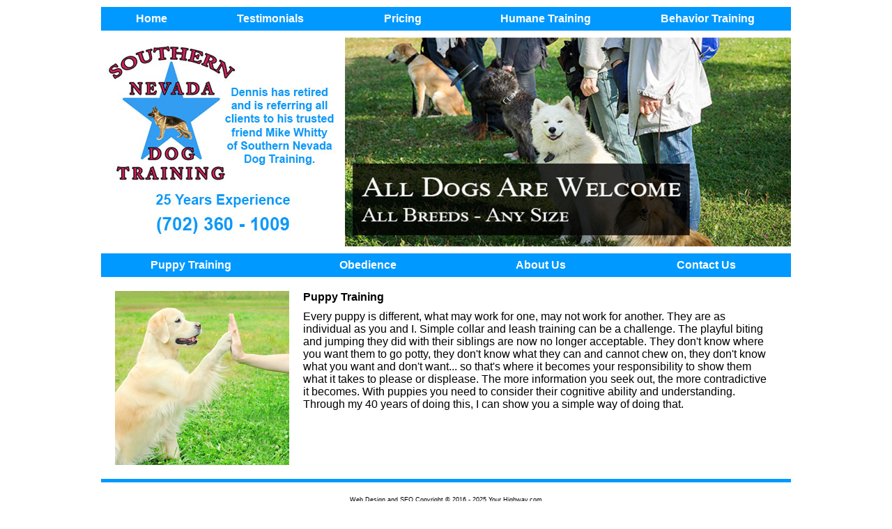

--- FILE ---
content_type: text/html
request_url: https://www.trainhumane.net/puppy_training.html
body_size: 2064
content:
<!DOCTYPE html PUBLIC "-//W3C//DTD XHTML 1.0 Transitional//EN" "http://www.w3.org/TR/xhtml1/DTD/xhtml1-transitional.dtd">
<html xmlns="http://www.w3.org/1999/xhtml">
<head>
<title>Dog Trainer Puppy, Dog Trainer Puppy Biting, Dog Trainer House Breaking</title>
<meta name="keywords" content="dog trainer puppy, dog trainer puppy biting, dog trainer house breaking, dog trainer leash training, dog trainer puppy chewing">
<meta name="description" content="40 years experience as a dog trainer puppy. We offer humane training for puppies. Call (702) 602-8841 for a dog trainer puppy biting, dog trainer house breaking, dog trainer leash training, and a dog trainer puppy chewing.">
<meta http-equiv="Content-Type" content="text/html; charset=windows-1251">
<meta name="robots" content="all">
<meta name="googlebot" content="index, follow">
<meta http-equiv="Content-type" content="text/html;charset=UTF-8">
<meta http-equiv="Content-Language" content="en-us">
<meta http-equiv="imagetoolbar" content="no">
<meta name="Rating" content="General">
<meta name="revisit-after" content="7 Days">
<meta name="doc-class" content="Living Document">
<meta name="Distribution" content="Global">
<meta name="robots" content="index, follow, archive">
<style>
@media(max-device-width:984px) and (orientation:portrait){.widetable table{display:none}}
@media(orientation:landscape){.mtable table{display:none}}
</style>
<link href="style.css" rel="stylesheet" type="text/css">
<link rel="stylesheet" type="text/css" href="engine0/style.css" />
<script type="text/javascript" src="engine0/jquery.js"></script>
</head>
<body>
<div class="widetable">
<table align="center" width="985px" border="0" cellspacing="0" cellpadding="0">
	<tr>
		<td bgcolor="#0099ff" colspan="3" height="10px" align="center"><table width="985px" cellpadding="0" cellspacing="0" border="0">
			<tr>
				<td width="140px" align="center"><p style="margin: 8px 10px 8px 10px"><a href="http://www.trainhumane.net/" class="menu2">Home</a></p></td>
				<td width="200px" align="center"><p style="margin: 8px 10px 8px 10px"><a href="https://share.google/zZYqZCzfXSPTRYatw" class="menu2">Testimonials</a></p></td>
				<td width="180px" align="center"><p style="margin: 8px 10px 8px 10px"><a href="http://www.trainhumane.net/pricing.html" class="menu2">Pricing</a></p></td>
				<td width="230px" align="center"><p style="margin: 8px 10px 8px 10px"><a href="http://www.trainhumane.net/humane_training.html" class="menu2">Humane Training</a></p></td>
				<td width="235px" align="center"><p style="margin: 8px 10px 8px 10px"><a href="http://www.trainhumane.net/behavior_training.html" class="menu2">Behavior Training</a></p></td>
			</tr>
		</table></td>
	</tr>
	<tr>
		<td height="10px"></td>
	</tr>
	<tr valign="top">
		<td height="10px" bgcolor="#FFFFFF" colspan="3"><table width="985px" cellpadding="0" cellspacing="0" border="0">
			<tr>
				<td height="10px" width="333px"><img src="images/header_05.jpg" width="350" height="300" usemap="#Map2" border="0" /></td>
				<td width="635px"><img src="images/dog_training_01.jpg" alt="jquery slider" width="640" height="300" id="wows0_0" title="slide1"/></td>
			</tr>
		</table></td>
	</tr>
	<tr>
		<td height="10px"></td>
	</tr>
	<tr>
		<td bgcolor="#0099ff" colspan="3" height="10px" align="center"><table width="985px" cellpadding="0" cellspacing="0" border="0">
			<tr>
				<td width="252px" align="center"><p style="margin: 8px 10px 8px 10px"><a href="http://www.trainhumane.net/puppy_training.html" class="menu2">Puppy Training</a></p></td>
				<td width="257px" align="center"><p style="margin: 8px 10px 8px 10px"><a href="http://www.trainhumane.net/obedience.html" class="menu2">Obedience</a></p></td>
				<td width="238px" align="center"><p style="margin: 8px 10px 8px 10px"><a href="https://www.southernnevadadogtraining.com/dog_trainer_las_vegas.html" class="menu2">About Us</a></p></td>
				<td width="238px" align="center"><p style="margin: 8px 10px 8px 10px"><a href="http://www.trainhumane.net/contact_us.html" class="menu2">Contact Us</a></p></td>
				<!--td width="150px" align="center"><p style="margin: 8px 10px 8px 10px"><a href="http://www.trainhumane.net/social.html" class="menu2">Social</a></p></td-->
			</tr>
		</table></td>
	</tr>
	<tr valign="top">
		<td height="10px" bgcolor="#FFFFFF"><table align="left" width="985px" cellpadding="0" cellspacing="0" border="0">
			<tr valign="top">
				<td height="10px" width="985px"><img src="images/slide3.jpg" width="250" height="250" align="left" style="padding: 20px 20px 20px 20px" /><p style="margin: 20px 20px 10px 10px" class="content"><b>Puppy Training</b></p>
					<p style="margin: 10px 20px 10px 10px" class="content">Every puppy is different, what may work for one, may not work for another. They are as individual as you and I. Simple collar and leash training can be a challenge. The playful biting and jumping they did with their siblings are now no longer acceptable. They don't know where you want them to go potty, they don't know what they can and cannot chew on, they don't know what you want and don't want... so that's where it becomes your responsibility to show them what it takes to please or displease. The more information you seek out, the more contradictive it becomes. With puppies you need to consider their cognitive ability and understanding. Through my 40 years of doing this, I can show you a simple way of doing that.</p></td>
			</tr>
		</table></td>
	</tr>
	<tr>
		<td bgcolor="#0099ff" colspan="3" height="5px" align="center"></td>
	</tr>
	<tr>
		<td align="center"><p style="margin: 0px 0px 0px 0px" class="content"></p></td>
	</tr>
	<tr>
		<td height="10px" colspan="3"><p align="center" class="opt" style="margin-top: 20px; margin-bottom: 400px">Web Design and SEO Copyright &copy; 2016 - 2025 <a href="http://www.yourhighway.com/" target="_blank" class="opt">Your Highway.com</a></p></td>
	</tr>
	<tr>
		<td height="10px"><p align="center" class="opt" style="margin: 10px">With over 40 years experience as a puppy dog trainer you can trust our true positive reinforcement program to work for your pup. We are a dog trainer puppy biting, dog trainer house breaking, dog trainer leash training, dog trainer puppy chewing, and offer human training for other behavioral issues as well. For a free, no obligation evaluation contact us today!</p></td></tr>
	<tr>
		<td height="10px"><p align="center" class="opt" style="margin: 10px">40 years experience as a dog trainer puppy. We offer humane training for puppies. Call <a href="tel:702-602-8841" class="opt">(702) 602 - 8841</a> for a dog trainer puppy biting, dog trainer house breaking, dog trainer leash training, and a dog trainer puppy chewing.</p></td></tr>
	<tr>
		<td height="10px"><p align="center" class="opt" style="margin: 10px">Contact our 
			<a href="http://www.trainhumane.net/puppy_training.html" class="opt">dog trainer puppy</a> 
			for training in these and other <span onClick="changeCityVisibility();" style="cursor: pointer; "><u>surrounding cities</u>:</span></p>
				<div style="text-align: center; padding: 0 10px 20px 10px;" id="citiesList"> 
					<table align="center" width="300px" cellspacing="0" cellpadding="0" border="0">
						<tr align="left" valign="top"> 
							<td width="90px" height="10px"><p class="opt">
								Summerlin<br />
								Summerlin, NV<br />
								Green Valley<br />
								Green Valley, NV<br />
								Henderson<br />
								Henderson, NV</p></td>
							<td width="120px" height="10px"><p class="opt">
								Southern Highlands<br />
								Southern Highlands, NV<br />
								Las Vegas<br />
								Las Vegas, NV<br />
								Blue Diamond<br />
								Blue Diamond, NV</p></td>
							<td width="45px" height="10px"><p class="opt">
								89134<br />
								89135<br />
								89138<br />
								89144<br />
								89149</p></td>
							<td width="45px" height="10px"><p class="opt">
								89052<br />
								89139<br />
								89141<br />
								89128<br />
								89074</p></td>
						</tr>
					</table>
				</div>
<script type="text/javascript"
>function changeCityVisibility() {var
x=document.getElementById('citiesList');if (x.style.display=='none')
{x.style.display='block';} else
{x.style.display='none';}}changeCityVisibility();</script></td></tr>
</table>
</div>
<div class="mtable">
<table align="center" width="985px" height="150px" border="0" cellpadding="0" cellspacing="0">
	<tr>
		<td height="70px"><img src="images/mobile_05.jpg" width="985" height="1220" usemap="#Map" border="0" /></td>
	</tr>
	<tr>
		<td height="10px"></td>
	</tr>
	<tr>
    	<td height="70px" bgcolor="#0099ff"><p align="center" class="mobile" style="margin-top: 4px; margin-bottom: 4px"><b>VIEWING ON MOBILE?</b></p></td>
	</tr>
	<tr>
		<td height="10px"></td>
	</tr>
	<tr>
    	<td height="70px" bgcolor="#0099ff"><p align="center" class="mobile" style="margin-top: 4px; margin-bottom: 4px"><b>TURN YOUR PHONE SIDEWAYS</b></p></td>
	</tr>
</table>
</div>
<map name="Map" id="Map"><area shape="rect" coords="191,506,828,618" href="tel:702-360-1009" /></map>
<map name="Map2" id="Map2"><area shape="rect" coords="80,253,274,282" href="tel:702-360-1009" /></map></map>
</body>
</html>

--- FILE ---
content_type: text/css
request_url: https://www.trainhumane.net/style.css
body_size: 80
content:
body {background-color: #FFFFFF; padding: 0px; margin: 10px 0px 0px 0px}
td {font: normal 14px Arial, Tahoma; color: #000000;}
a {font: normal 14px Arial, Tahoma; color: #000000;}
.menu {font: bold 16px Arial, Tahoma; color: #000000; text-decoration: underline;}
.menu2 {font: bold 16px Arial, Tahoma; color: #FFFFFF; text-decoration: none;}
hr {color: #0099ff; height: 5px}
hr.style13 {
	height: 10px;
	border: 0;
	box-shadow: 0 10px 10px -10px #0099ff inset;
}
.title {font: bold 14px Arial, Tahoma; color: #6d0000; text-decoration: none;}
.title2 {font: normal 14px Arial, Tahoma; color: #000000; text-decoration: none}
.content {font: normal 16px Arial, Tahoma; color: #000000; text-decoration: none}
.content2 {font: normal 16px Arial, Tahoma; color: #FFFFFF; text-decoration: none}
.opt {font: normal 9px Arial, Tahoma; color: #000000; text-decoration: none}
.mobile  {font: 40px Arial, Tahoma; color: #FFFFFF;}
.content_mobile {font: normal 48px Arial, Tahoma, sans-serif; color: #000000;}
